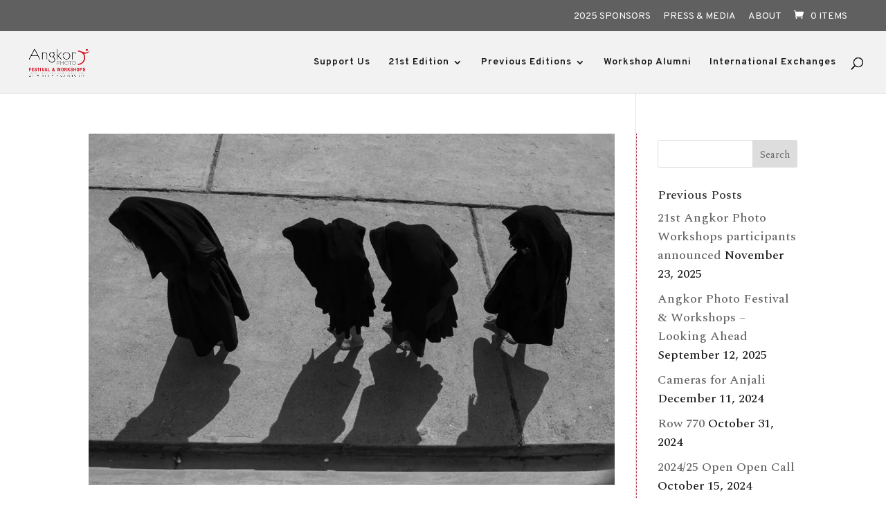

--- FILE ---
content_type: text/css
request_url: https://angkor-photo.com/wp-content/themes/Divi-angkorphotofestival-opte-website/style.css?ver=4.27.5
body_size: 257
content:
@charset "UTF-8";

/*
Theme Name: Angkor Photo Festival (DIVI)
Theme URI: http://www.elegantthemes.com/gallery/divi/
Template: Divi
Author: Elegant Themes
Author URI: http://www.elegantthemes.com
Description: Smart. Flexible. Beautiful. Divi is the most powerful theme in our collection.
Version: 1.0.0.3.17.2
Updated: 2018-10-23 09:08:29
*/

